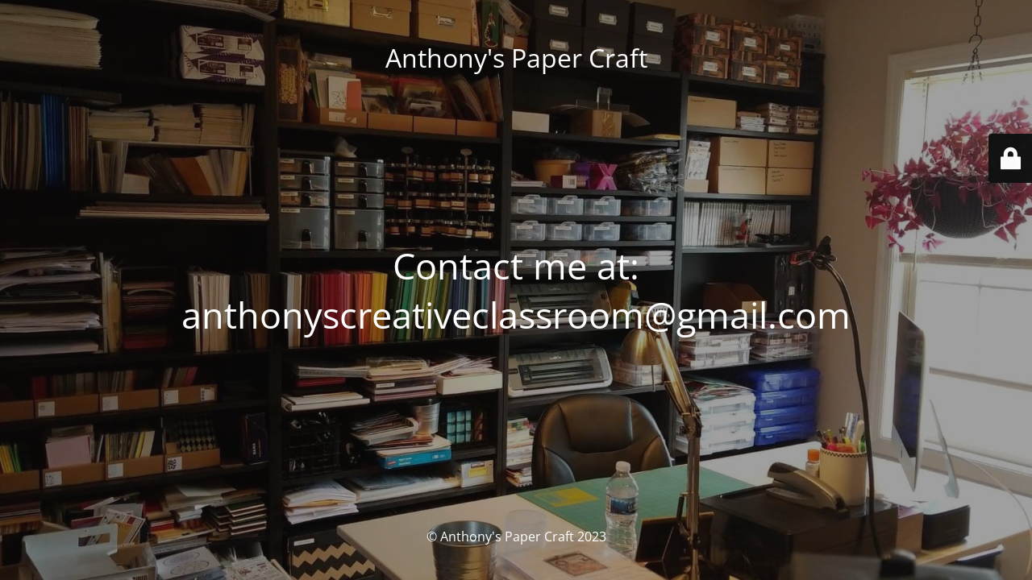

--- FILE ---
content_type: text/html; charset=UTF-8
request_url: https://anthonyspapercraft.com/product-tag/christmas/
body_size: 1757
content:
<!DOCTYPE html>
<html lang="en">
<head>
	<meta charset="UTF-8" />
	<title>Anthony&#039;s Creative Classroom</title>	<link rel="icon" href="https://anthonyspapercraft.com/wp-content/uploads/2021/01/cropped-APC-Logo-Horizontal-Long-copy-2-32x32.png" sizes="32x32" />
<link rel="icon" href="https://anthonyspapercraft.com/wp-content/uploads/2021/01/cropped-APC-Logo-Horizontal-Long-copy-2-192x192.png" sizes="192x192" />
<link rel="apple-touch-icon" href="https://anthonyspapercraft.com/wp-content/uploads/2021/01/cropped-APC-Logo-Horizontal-Long-copy-2-180x180.png" />
<meta name="msapplication-TileImage" content="https://anthonyspapercraft.com/wp-content/uploads/2021/01/cropped-APC-Logo-Horizontal-Long-copy-2-270x270.png" />
	<meta name="viewport" content="width=device-width, maximum-scale=1, initial-scale=1, minimum-scale=1">
	<meta name="description" content=""/>
	<meta http-equiv="X-UA-Compatible" content="" />
	<meta property="og:site_name" content="Anthony&#039;s Paper Craft - "/>
	<meta property="og:title" content="Anthony&#039;s Creative Classroom"/>
	<meta property="og:type" content="Maintenance"/>
	<meta property="og:url" content="https://anthonyspapercraft.com"/>
	<meta property="og:description" content=""/>
		<link rel="profile" href="http://gmpg.org/xfn/11" />
	<link rel="pingback" href="https://anthonyspapercraft.com/xmlrpc.php" />
	<link rel='stylesheet' id='mtnc-style-css' href='https://anthonyspapercraft.com/wp-content/plugins/maintenance/load/css/style.css?ver=1767465427' type='text/css' media='all' />
<link rel='stylesheet' id='mtnc-fonts-css' href='https://anthonyspapercraft.com/wp-content/plugins/maintenance/load/css/fonts.css?ver=1767465427' type='text/css' media='all' />
<style type="text/css">body {background-color: #111111}.preloader {background-color: #111111}body {font-family: Open Sans; }.site-title, .preloader i, .login-form, .login-form a.lost-pass, .btn-open-login-form, .site-content, .user-content-wrapper, .user-content, footer, .maintenance a{color: #ffffff;} a.close-user-content, #mailchimp-box form input[type="submit"], .login-form input#submit.button  {border-color:#ffffff} input[type="submit"]:hover{background-color:#ffffff} input:-webkit-autofill, input:-webkit-autofill:focus{-webkit-text-fill-color:#ffffff} body &gt; .login-form-container{background-color:#111111}.btn-open-login-form{background-color:#111111}input:-webkit-autofill, input:-webkit-autofill:focus{-webkit-box-shadow:0 0 0 50px #111111 inset}input[type='submit']:hover{color:#111111} #custom-subscribe #submit-subscribe:before{background-color:#111111} </style>    
    <!--[if IE]><script type="text/javascript" src="https://anthonyspapercraft.com/wp-content/plugins/maintenance/load/js/jquery.backstretch.min.js"></script><![endif]--><link rel="stylesheet" href="https://fonts.bunny.net/css?family=Open%20Sans:300,300italic,regular,italic,600,600italic,700,700italic,800,800italic:300"></head>

<body class="maintenance ">

<div class="main-container">
	<div class="preloader"><i class="fi-widget" aria-hidden="true"></i></div>	<div id="wrapper">
		<div class="center logotype">
			<header>
				<div class="logo-box istext" rel="home"><h1 class="site-title">Anthony&#039;s Paper Craft</h1></div>			</header>
		</div>
		<div id="content" class="site-content">
			<div class="center">
                <h2 class="heading font-center" style="font-weight:300;font-style:normal">Contact me at: anthonyscreativeclassroom@gmail.com</h2><div class="description" style="font-weight:300;font-style:normal"><h3></h3></div>			</div>
		</div>
	</div> <!-- end wrapper -->
	<footer>
		<div class="center">
			<div style="font-weight:300;font-style:normal">© Anthony's Paper Craft 2023</div>		</div>
	</footer>
					<picture class="bg-img">
						<img class="skip-lazy" src="https://anthonyspapercraft.com/wp-content/uploads/2021/02/91687997_2543136915900628_485070664357642240_n-20210228-201646.jpg">
		</picture>
	</div>

	<div class="login-form-container">
		<input type="hidden" id="mtnc_login_check" name="mtnc_login_check" value="91e52ddc13" /><input type="hidden" name="_wp_http_referer" value="/product-tag/christmas/" /><form id="login-form" class="login-form" method="post"><label>User Login</label><span class="login-error"></span><span class="licon user-icon"><input type="text" name="log" id="log" value="" size="20" class="input username" placeholder="Username" /></span><span class="picon pass-icon"><input type="password" name="pwd" id="login_password" value="" size="20" class="input password" placeholder="Password" /></span><a class="lost-pass" href="https://anthonyspapercraft.com/login/?action=lostpassword">Lost Password</a><input type="submit" class="button" name="submit" id="submit" value="Login" /><input type="hidden" name="is_custom_login" value="1" /><input type="hidden" id="mtnc_login_check" name="mtnc_login_check" value="91e52ddc13" /><input type="hidden" name="_wp_http_referer" value="/product-tag/christmas/" /></form>		    <div id="btn-open-login-form" class="btn-open-login-form">
        <i class="fi-lock"></i>

    </div>
    <div id="btn-sound" class="btn-open-login-form sound">
        <i id="value_botton" class="fa fa-volume-off" aria-hidden="true"></i>
    </div>
    	</div>
<script type="text/javascript" src="https://anthonyspapercraft.com/wp-includes/js/jquery/jquery.min.js?ver=3.7.1" id="jquery-core-js"></script>
<script type="text/javascript" src="https://anthonyspapercraft.com/wp-includes/js/jquery/jquery-migrate.min.js?ver=3.4.1" id="jquery-migrate-js"></script>
<script type="text/javascript" id="_frontend-js-extra">
/* <![CDATA[ */
var mtnc_front_options = {"body_bg":"https:\/\/anthonyspapercraft.com\/wp-content\/uploads\/2021\/02\/91687997_2543136915900628_485070664357642240_n-20210228-201646.jpg","gallery_array":[],"blur_intensity":"5","font_link":["Open Sans:300,300italic,regular,italic,600,600italic,700,700italic,800,800italic:300"]};
/* ]]> */
</script>
<script type="text/javascript" src="https://anthonyspapercraft.com/wp-content/plugins/maintenance/load/js/jquery.frontend.js?ver=1767465427" id="_frontend-js"></script>

</body>
<script>'undefined'=== typeof _trfq || (window._trfq = []);'undefined'=== typeof _trfd && (window._trfd=[]),_trfd.push({'tccl.baseHost':'secureserver.net'},{'ap':'cpsh-oh'},{'server':'p3plzcpnl505698'},{'dcenter':'p3'},{'cp_id':'1667449'},{'cp_cl':'8'}) // Monitoring performance to make your website faster. If you want to opt-out, please contact web hosting support.</script><script src='https://img1.wsimg.com/traffic-assets/js/tccl.min.js'></script></html>
